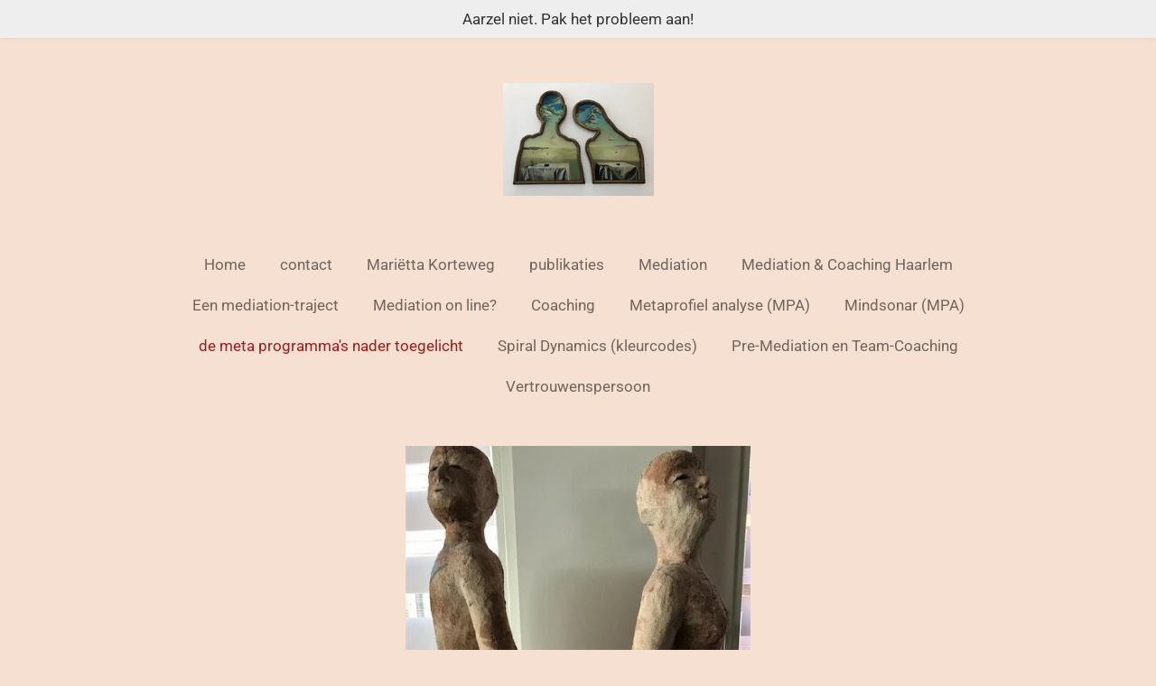

--- FILE ---
content_type: text/html; charset=UTF-8
request_url: https://www.mediation-haarlem.org/de-meta-programma-s-nader-toegelicht
body_size: 9341
content:
<!DOCTYPE html>
<html lang="nl">
    <head>
        <meta http-equiv="Content-Type" content="text/html; charset=utf-8">
        <meta name="viewport" content="width=device-width, initial-scale=1.0, maximum-scale=5.0">
        <meta http-equiv="X-UA-Compatible" content="IE=edge">
        <link rel="canonical" href="https://www.mediation-haarlem.org/de-meta-programma-s-nader-toegelicht">
        <link rel="sitemap" type="application/xml" href="https://www.mediation-haarlem.org/sitemap.xml">
        <meta property="og:title" content="de meta programma&#039;s nader toegelicht | Mediation &amp; Coaching Haarlem">
        <meta property="og:url" content="https://www.mediation-haarlem.org/de-meta-programma-s-nader-toegelicht">
        <base href="https://www.mediation-haarlem.org/">
        <meta name="description" property="og:description" content="">
                <script nonce="9e1b6198306a35917d6ebf931290cc28">
            
            window.JOUWWEB = window.JOUWWEB || {};
            window.JOUWWEB.application = window.JOUWWEB.application || {};
            window.JOUWWEB.application = {"backends":[{"domain":"jouwweb.nl","freeDomain":"jouwweb.site"},{"domain":"webador.com","freeDomain":"webadorsite.com"},{"domain":"webador.de","freeDomain":"webadorsite.com"},{"domain":"webador.fr","freeDomain":"webadorsite.com"},{"domain":"webador.es","freeDomain":"webadorsite.com"},{"domain":"webador.it","freeDomain":"webadorsite.com"},{"domain":"jouwweb.be","freeDomain":"jouwweb.site"},{"domain":"webador.ie","freeDomain":"webadorsite.com"},{"domain":"webador.co.uk","freeDomain":"webadorsite.com"},{"domain":"webador.at","freeDomain":"webadorsite.com"},{"domain":"webador.be","freeDomain":"webadorsite.com"},{"domain":"webador.ch","freeDomain":"webadorsite.com"},{"domain":"webador.ch","freeDomain":"webadorsite.com"},{"domain":"webador.mx","freeDomain":"webadorsite.com"},{"domain":"webador.com","freeDomain":"webadorsite.com"},{"domain":"webador.dk","freeDomain":"webadorsite.com"},{"domain":"webador.se","freeDomain":"webadorsite.com"},{"domain":"webador.no","freeDomain":"webadorsite.com"},{"domain":"webador.fi","freeDomain":"webadorsite.com"},{"domain":"webador.ca","freeDomain":"webadorsite.com"},{"domain":"webador.ca","freeDomain":"webadorsite.com"},{"domain":"webador.pl","freeDomain":"webadorsite.com"},{"domain":"webador.com.au","freeDomain":"webadorsite.com"},{"domain":"webador.nz","freeDomain":"webadorsite.com"}],"editorLocale":"nl-NL","editorTimezone":"Europe\/Amsterdam","editorLanguage":"nl","analytics4TrackingId":"G-E6PZPGE4QM","analyticsDimensions":[],"backendDomain":"www.jouwweb.nl","backendShortDomain":"jouwweb.nl","backendKey":"jouwweb-nl","freeWebsiteDomain":"jouwweb.site","noSsl":false,"build":{"reference":"b995fc9"},"linkHostnames":["www.jouwweb.nl","www.webador.com","www.webador.de","www.webador.fr","www.webador.es","www.webador.it","www.jouwweb.be","www.webador.ie","www.webador.co.uk","www.webador.at","www.webador.be","www.webador.ch","fr.webador.ch","www.webador.mx","es.webador.com","www.webador.dk","www.webador.se","www.webador.no","www.webador.fi","www.webador.ca","fr.webador.ca","www.webador.pl","www.webador.com.au","www.webador.nz"],"assetsUrl":"https:\/\/assets.jwwb.nl","loginUrl":"https:\/\/www.jouwweb.nl\/inloggen","publishUrl":"https:\/\/www.jouwweb.nl\/v2\/website\/1954072\/publish-proxy","adminUserOrIp":false,"pricing":{"plans":{"lite":{"amount":"700","currency":"EUR"},"pro":{"amount":"1200","currency":"EUR"},"business":{"amount":"2400","currency":"EUR"}},"yearlyDiscount":{"price":{"amount":"0","currency":"EUR"},"ratio":0,"percent":"0%","discountPrice":{"amount":"0","currency":"EUR"},"termPricePerMonth":{"amount":"0","currency":"EUR"},"termPricePerYear":{"amount":"0","currency":"EUR"}}},"hcUrl":{"add-product-variants":"https:\/\/help.jouwweb.nl\/hc\/nl\/articles\/28594307773201","basic-vs-advanced-shipping":"https:\/\/help.jouwweb.nl\/hc\/nl\/articles\/28594268794257","html-in-head":"https:\/\/help.jouwweb.nl\/hc\/nl\/articles\/28594336422545","link-domain-name":"https:\/\/help.jouwweb.nl\/hc\/nl\/articles\/28594325307409","optimize-for-mobile":"https:\/\/help.jouwweb.nl\/hc\/nl\/articles\/28594312927121","seo":"https:\/\/help.jouwweb.nl\/hc\/nl\/sections\/28507243966737","transfer-domain-name":"https:\/\/help.jouwweb.nl\/hc\/nl\/articles\/28594325232657","website-not-secure":"https:\/\/help.jouwweb.nl\/hc\/nl\/articles\/28594252935825"}};
            window.JOUWWEB.brand = {"type":"jouwweb","name":"JouwWeb","domain":"JouwWeb.nl","supportEmail":"support@jouwweb.nl"};
                    
                window.JOUWWEB = window.JOUWWEB || {};
                window.JOUWWEB.websiteRendering = {"locale":"nl-NL","timezone":"Europe\/Amsterdam","routes":{"api\/upload\/product-field":"\/_api\/upload\/product-field","checkout\/cart":"\/winkelwagen","payment":"\/bestelling-afronden\/:publicOrderId","payment\/forward":"\/bestelling-afronden\/:publicOrderId\/forward","public-order":"\/bestelling\/:publicOrderId","checkout\/authorize":"\/winkelwagen\/authorize\/:gateway","wishlist":"\/verlanglijst"}};
                                                    window.JOUWWEB.website = {"id":1954072,"locale":"nl-NL","enabled":true,"title":"Mediation & Coaching Haarlem","hasTitle":true,"roleOfLoggedInUser":null,"ownerLocale":"nl-NL","plan":"pro","freeWebsiteDomain":"jouwweb.site","backendKey":"jouwweb-nl","currency":"EUR","defaultLocale":"nl-NL","url":"https:\/\/www.mediation-haarlem.org\/","homepageSegmentId":7445078,"category":"website","isOffline":false,"isPublished":true,"locales":["nl-NL"],"allowed":{"ads":false,"credits":true,"externalLinks":true,"slideshow":true,"customDefaultSlideshow":true,"hostedAlbums":true,"moderators":true,"mailboxQuota":1,"statisticsVisitors":true,"statisticsDetailed":true,"statisticsMonths":1,"favicon":true,"password":true,"freeDomains":0,"freeMailAccounts":1,"canUseLanguages":false,"fileUpload":true,"legacyFontSize":false,"webshop":true,"products":10,"imageText":false,"search":true,"audioUpload":true,"videoUpload":0,"allowDangerousForms":false,"allowHtmlCode":true,"mobileBar":true,"sidebar":true,"poll":false,"allowCustomForms":true,"allowBusinessListing":true,"allowCustomAnalytics":true,"allowAccountingLink":true,"digitalProducts":false,"sitemapElement":false},"mobileBar":{"enabled":true,"theme":"accent","email":{"active":true,"value":"info@mediation-haarlem.com"},"location":{"active":true,"value":"Lange Herenstraat 25 2011LK Haarlem"},"phone":{"active":true,"value":"+31638749378"},"whatsapp":{"active":true,"value":""},"social":{"active":true,"network":"linkedin","value":""}},"webshop":{"enabled":false,"currency":"EUR","taxEnabled":false,"taxInclusive":true,"vatDisclaimerVisible":false,"orderNotice":"<p>Indien je speciale wensen hebt kun je deze doorgeven via het Opmerkingen-veld in de laatste stap.<\/p>","orderConfirmation":null,"freeShipping":false,"freeShippingAmount":"0.00","shippingDisclaimerVisible":false,"pickupAllowed":false,"couponAllowed":false,"detailsPageAvailable":true,"socialMediaVisible":false,"termsPage":null,"termsPageUrl":null,"extraTerms":null,"pricingVisible":true,"orderButtonVisible":true,"shippingAdvanced":false,"shippingAdvancedBackEnd":false,"soldOutVisible":true,"backInStockNotificationEnabled":false,"canAddProducts":true,"nextOrderNumber":1,"allowedServicePoints":[],"sendcloudConfigured":false,"sendcloudFallbackPublicKey":"a3d50033a59b4a598f1d7ce7e72aafdf","taxExemptionAllowed":true,"invoiceComment":null,"emptyCartVisible":false,"minimumOrderPrice":null,"productNumbersEnabled":false,"wishlistEnabled":false,"hideTaxOnCart":false},"isTreatedAsWebshop":false};                            window.JOUWWEB.cart = {"products":[],"coupon":null,"shippingCountryCode":null,"shippingChoice":null,"breakdown":[]};                            window.JOUWWEB.scripts = [];                        window.parent.JOUWWEB.colorPalette = window.JOUWWEB.colorPalette;
        </script>
                <title>de meta programma&#039;s nader toegelicht | Mediation &amp; Coaching Haarlem</title>
                                            <link href="https://primary.jwwb.nl/public/g/i/h/temp-nhgflfnbsdekizztaqhs/touch-icon-iphone.png?bust=1619025149" rel="apple-touch-icon" sizes="60x60">                                                <link href="https://primary.jwwb.nl/public/g/i/h/temp-nhgflfnbsdekizztaqhs/touch-icon-ipad.png?bust=1619025149" rel="apple-touch-icon" sizes="76x76">                                                <link href="https://primary.jwwb.nl/public/g/i/h/temp-nhgflfnbsdekizztaqhs/touch-icon-iphone-retina.png?bust=1619025149" rel="apple-touch-icon" sizes="120x120">                                                <link href="https://primary.jwwb.nl/public/g/i/h/temp-nhgflfnbsdekizztaqhs/touch-icon-ipad-retina.png?bust=1619025149" rel="apple-touch-icon" sizes="152x152">                                                <link href="https://primary.jwwb.nl/public/g/i/h/temp-nhgflfnbsdekizztaqhs/favicon.png?bust=1619025149" rel="shortcut icon">                                                <link href="https://primary.jwwb.nl/public/g/i/h/temp-nhgflfnbsdekizztaqhs/favicon.png?bust=1619025149" rel="icon">                                        <meta property="og:image" content="https&#x3A;&#x2F;&#x2F;primary.jwwb.nl&#x2F;public&#x2F;g&#x2F;i&#x2F;h&#x2F;temp-nhgflfnbsdekizztaqhs&#x2F;x764zr&#x2F;IMG_543869962.jpg">
                    <meta property="og:image" content="https&#x3A;&#x2F;&#x2F;primary.jwwb.nl&#x2F;public&#x2F;g&#x2F;i&#x2F;h&#x2F;temp-nhgflfnbsdekizztaqhs&#x2F;loedpp&#x2F;voorbeeldvaneenMPAgrafiek.jpg">
                                    <meta name="twitter:card" content="summary_large_image">
                        <meta property="twitter:image" content="https&#x3A;&#x2F;&#x2F;primary.jwwb.nl&#x2F;public&#x2F;g&#x2F;i&#x2F;h&#x2F;temp-nhgflfnbsdekizztaqhs&#x2F;x764zr&#x2F;IMG_543869962.jpg">
                                                    <script src="https://plausible.io/js/script.manual.js" nonce="9e1b6198306a35917d6ebf931290cc28" data-turbo-track="reload" defer data-domain="shard22.jouwweb.nl"></script>
<link rel="stylesheet" type="text/css" href="https://gfonts.jwwb.nl/css?display=fallback&amp;family=Roboto%3A400%2C700%2C400italic%2C700italic%7CQuestrial%3A400%2C700%2C400italic%2C700italic" nonce="9e1b6198306a35917d6ebf931290cc28" data-turbo-track="dynamic">
<script src="https://assets.jwwb.nl/assets/build/website-rendering/nl-NL.js?bust=af8dcdef13a1895089e9" nonce="9e1b6198306a35917d6ebf931290cc28" data-turbo-track="reload" defer></script>
<script src="https://assets.jwwb.nl/assets/website-rendering/runtime.e155993011efc7175f1d.js?bust=9c9da86aa25b93d0d097" nonce="9e1b6198306a35917d6ebf931290cc28" data-turbo-track="reload" defer></script>
<script src="https://assets.jwwb.nl/assets/website-rendering/812.881ee67943804724d5af.js?bust=78ab7ad7d6392c42d317" nonce="9e1b6198306a35917d6ebf931290cc28" data-turbo-track="reload" defer></script>
<script src="https://assets.jwwb.nl/assets/website-rendering/main.fcb48f874358186fdbcf.js?bust=ae2434b747f7e2a90746" nonce="9e1b6198306a35917d6ebf931290cc28" data-turbo-track="reload" defer></script>
<link rel="preload" href="https://assets.jwwb.nl/assets/website-rendering/styles.1ccb5af37fe695da2886.css?bust=b0ae04ec4c862e8d8ee1" as="style">
<link rel="preload" href="https://assets.jwwb.nl/assets/website-rendering/fonts/icons-website-rendering/font/website-rendering.woff2?bust=bd2797014f9452dadc8e" as="font" crossorigin>
<link rel="preconnect" href="https://gfonts.jwwb.nl">
<link rel="stylesheet" type="text/css" href="https://assets.jwwb.nl/assets/website-rendering/styles.1ccb5af37fe695da2886.css?bust=b0ae04ec4c862e8d8ee1" nonce="9e1b6198306a35917d6ebf931290cc28" data-turbo-track="dynamic">
<link rel="preconnect" href="https://assets.jwwb.nl">
<link rel="stylesheet" type="text/css" href="https://primary.jwwb.nl/public/g/i/h/temp-nhgflfnbsdekizztaqhs/style.css?bust=1768827194" nonce="9e1b6198306a35917d6ebf931290cc28" data-turbo-track="dynamic">    </head>
    <body
        id="top"
        class="jw-is-no-slideshow jw-header-is-image jw-is-segment-page jw-is-frontend jw-is-no-sidebar jw-is-messagebar jw-is-no-touch-device jw-is-no-mobile"
                                    data-jouwweb-page="7488183"
                                                data-jouwweb-segment-id="7488183"
                                                data-jouwweb-segment-type="page"
                                                data-template-threshold="1020"
                                                data-template-name="clean&#x7C;blanco&#x7C;blanco-banner"
                            itemscope
        itemtype="https://schema.org/WebPage"
    >
                                    <meta itemprop="url" content="https://www.mediation-haarlem.org/de-meta-programma-s-nader-toegelicht">
        <a href="#main-content" class="jw-skip-link">
            Ga direct naar de hoofdinhoud        </a>
        <div class="jw-background"></div>
        <div class="jw-body">
            <div class="jw-mobile-menu jw-mobile-is-logo js-mobile-menu">
            <span class="jw-mobile-menu__button jw-mobile-menu__button--dummy"></span>        <div class="jw-mobile-header jw-mobile-header--image">
        <a            class="jw-mobile-header-content"
                            href="/"
                        >
                            <img class="jw-mobile-logo jw-mobile-logo--square" src="https://primary.jwwb.nl/public/g/i/h/temp-nhgflfnbsdekizztaqhs/img_0858-high.jpg?enable-io=true&amp;enable=upscale&amp;height=70" srcset="https://primary.jwwb.nl/public/g/i/h/temp-nhgflfnbsdekizztaqhs/img_0858-high.jpg?enable-io=true&amp;enable=upscale&amp;height=70 1x, https://primary.jwwb.nl/public/g/i/h/temp-nhgflfnbsdekizztaqhs/img_0858-high.jpg?enable-io=true&amp;enable=upscale&amp;height=140&amp;quality=70 2x" alt="Mediation &amp;amp; Coaching Haarlem" title="Mediation &amp;amp; Coaching Haarlem">                                </a>
    </div>

    
            <button
            type="button"
            class="jw-mobile-menu__button jw-mobile-toggle"
            aria-label="Open / sluit menu"
        >
            <span class="jw-icon-burger"></span>
        </button>
    </div>
            <div class="message-bar message-bar--light"><div class="message-bar__container"><p class="message-bar-text">Aarzel niet. Pak het probleem aan!</p></div></div><div class="topmenu">
    <header>
        <div class="topmenu-inner js-topbar-content-container">
            <div class="jw-header-logo">
            <div
    id="jw-header-image-container"
    class="jw-header jw-header-image jw-header-image-toggle"
    style="flex-basis: 167px; max-width: 167px; flex-shrink: 1;"
>
            <a href="/">
        <img id="jw-header-image" data-image-id="198050713" srcset="https://primary.jwwb.nl/public/g/i/h/temp-nhgflfnbsdekizztaqhs/img_0858-high.jpg?enable-io=true&amp;width=167 167w, https://primary.jwwb.nl/public/g/i/h/temp-nhgflfnbsdekizztaqhs/img_0858-high.jpg?enable-io=true&amp;width=334 334w" class="jw-header-image" title="Mediation &amp; Coaching Haarlem" style="" sizes="167px" width="167" height="125" intrinsicsize="167.00 x 125.00" alt="Mediation &amp; Coaching Haarlem">                </a>
    </div>
        <div
    class="jw-header jw-header-title-container jw-header-text jw-header-text-toggle"
    data-stylable="true"
>
    <a        id="jw-header-title"
        class="jw-header-title"
                    href="/"
            >
        Mediation &amp; Coaching Haarlem    </a>
</div>
</div>
            <nav class="menu jw-menu-copy">
                <ul
    id="jw-menu"
    class="jw-menu jw-menu-horizontal"
            >
            <li
    class="jw-menu-item"
>
        <a        class="jw-menu-link"
        href="/"                                            data-page-link-id="7445078"
                            >
                <span class="">
            Home        </span>
            </a>
                </li>
            <li
    class="jw-menu-item"
>
        <a        class="jw-menu-link"
        href="/contact"                                            data-page-link-id="7447450"
                            >
                <span class="">
            contact        </span>
            </a>
                </li>
            <li
    class="jw-menu-item"
>
        <a        class="jw-menu-link"
        href="/marietta-korteweg"                                            data-page-link-id="7479362"
                            >
                <span class="">
            Mariëtta Korteweg        </span>
            </a>
                </li>
            <li
    class="jw-menu-item"
>
        <a        class="jw-menu-link"
        href="/publikaties"                                            data-page-link-id="7487459"
                            >
                <span class="">
            publikaties        </span>
            </a>
                </li>
            <li
    class="jw-menu-item"
>
        <a        class="jw-menu-link"
        href="/mediation"                                            data-page-link-id="7476562"
                            >
                <span class="">
            Mediation        </span>
            </a>
                </li>
            <li
    class="jw-menu-item"
>
        <a        class="jw-menu-link"
        href="/mediation-coaching-haarlem"                                            data-page-link-id="7505498"
                            >
                <span class="">
            Mediation &amp; Coaching Haarlem        </span>
            </a>
                </li>
            <li
    class="jw-menu-item"
>
        <a        class="jw-menu-link"
        href="/een-mediation-traject"                                            data-page-link-id="7492681"
                            >
                <span class="">
            Een mediation-traject        </span>
            </a>
                </li>
            <li
    class="jw-menu-item"
>
        <a        class="jw-menu-link"
        href="/mediation-on-line"                                            data-page-link-id="7445334"
                            >
                <span class="">
            Mediation on line?        </span>
            </a>
                </li>
            <li
    class="jw-menu-item"
>
        <a        class="jw-menu-link"
        href="/coaching"                                            data-page-link-id="7445345"
                            >
                <span class="">
            Coaching        </span>
            </a>
                </li>
            <li
    class="jw-menu-item"
>
        <a        class="jw-menu-link"
        href="/metaprofiel-analyse-mpa"                                            data-page-link-id="7489218"
                            >
                <span class="">
            Metaprofiel analyse (MPA)        </span>
            </a>
                </li>
            <li
    class="jw-menu-item"
>
        <a        class="jw-menu-link"
        href="/mindsonar-mpa"                                            data-page-link-id="7489212"
                            >
                <span class="">
            Mindsonar (MPA)        </span>
            </a>
                </li>
            <li
    class="jw-menu-item jw-menu-is-active"
>
        <a        class="jw-menu-link js-active-menu-item"
        href="/de-meta-programma-s-nader-toegelicht"                                            data-page-link-id="7488183"
                            >
                <span class="">
            de meta programma&#039;s nader toegelicht        </span>
            </a>
                </li>
            <li
    class="jw-menu-item"
>
        <a        class="jw-menu-link"
        href="/spiral-dynamics-kleurcodes"                                            data-page-link-id="7496258"
                            >
                <span class="">
            Spiral Dynamics (kleurcodes)        </span>
            </a>
                </li>
            <li
    class="jw-menu-item"
>
        <a        class="jw-menu-link"
        href="/pre-mediation-en-team-coaching"                                            data-page-link-id="7553367"
                            >
                <span class="">
            Pre-Mediation en Team-Coaching        </span>
            </a>
                </li>
            <li
    class="jw-menu-item"
>
        <a        class="jw-menu-link"
        href="/vertrouwenspersoon"                                            data-page-link-id="18894175"
                            >
                <span class="">
            Vertrouwenspersoon        </span>
            </a>
                </li>
    
    </ul>

    <script nonce="9e1b6198306a35917d6ebf931290cc28" id="jw-mobile-menu-template" type="text/template">
        <ul id="jw-menu" class="jw-menu jw-menu-horizontal jw-menu-spacing--mobile-bar">
                            <li
    class="jw-menu-item"
>
        <a        class="jw-menu-link"
        href="/"                                            data-page-link-id="7445078"
                            >
                <span class="">
            Home        </span>
            </a>
                </li>
                            <li
    class="jw-menu-item"
>
        <a        class="jw-menu-link"
        href="/contact"                                            data-page-link-id="7447450"
                            >
                <span class="">
            contact        </span>
            </a>
                </li>
                            <li
    class="jw-menu-item"
>
        <a        class="jw-menu-link"
        href="/marietta-korteweg"                                            data-page-link-id="7479362"
                            >
                <span class="">
            Mariëtta Korteweg        </span>
            </a>
                </li>
                            <li
    class="jw-menu-item"
>
        <a        class="jw-menu-link"
        href="/publikaties"                                            data-page-link-id="7487459"
                            >
                <span class="">
            publikaties        </span>
            </a>
                </li>
                            <li
    class="jw-menu-item"
>
        <a        class="jw-menu-link"
        href="/mediation"                                            data-page-link-id="7476562"
                            >
                <span class="">
            Mediation        </span>
            </a>
                </li>
                            <li
    class="jw-menu-item"
>
        <a        class="jw-menu-link"
        href="/mediation-coaching-haarlem"                                            data-page-link-id="7505498"
                            >
                <span class="">
            Mediation &amp; Coaching Haarlem        </span>
            </a>
                </li>
                            <li
    class="jw-menu-item"
>
        <a        class="jw-menu-link"
        href="/een-mediation-traject"                                            data-page-link-id="7492681"
                            >
                <span class="">
            Een mediation-traject        </span>
            </a>
                </li>
                            <li
    class="jw-menu-item"
>
        <a        class="jw-menu-link"
        href="/mediation-on-line"                                            data-page-link-id="7445334"
                            >
                <span class="">
            Mediation on line?        </span>
            </a>
                </li>
                            <li
    class="jw-menu-item"
>
        <a        class="jw-menu-link"
        href="/coaching"                                            data-page-link-id="7445345"
                            >
                <span class="">
            Coaching        </span>
            </a>
                </li>
                            <li
    class="jw-menu-item"
>
        <a        class="jw-menu-link"
        href="/metaprofiel-analyse-mpa"                                            data-page-link-id="7489218"
                            >
                <span class="">
            Metaprofiel analyse (MPA)        </span>
            </a>
                </li>
                            <li
    class="jw-menu-item"
>
        <a        class="jw-menu-link"
        href="/mindsonar-mpa"                                            data-page-link-id="7489212"
                            >
                <span class="">
            Mindsonar (MPA)        </span>
            </a>
                </li>
                            <li
    class="jw-menu-item jw-menu-is-active"
>
        <a        class="jw-menu-link js-active-menu-item"
        href="/de-meta-programma-s-nader-toegelicht"                                            data-page-link-id="7488183"
                            >
                <span class="">
            de meta programma&#039;s nader toegelicht        </span>
            </a>
                </li>
                            <li
    class="jw-menu-item"
>
        <a        class="jw-menu-link"
        href="/spiral-dynamics-kleurcodes"                                            data-page-link-id="7496258"
                            >
                <span class="">
            Spiral Dynamics (kleurcodes)        </span>
            </a>
                </li>
                            <li
    class="jw-menu-item"
>
        <a        class="jw-menu-link"
        href="/pre-mediation-en-team-coaching"                                            data-page-link-id="7553367"
                            >
                <span class="">
            Pre-Mediation en Team-Coaching        </span>
            </a>
                </li>
                            <li
    class="jw-menu-item"
>
        <a        class="jw-menu-link"
        href="/vertrouwenspersoon"                                            data-page-link-id="18894175"
                            >
                <span class="">
            Vertrouwenspersoon        </span>
            </a>
                </li>
            
                    </ul>
    </script>
            </nav>
        </div>
    </header>
</div>
<script nonce="9e1b6198306a35917d6ebf931290cc28">
    var backgroundElement = document.querySelector('.jw-background');

    JOUWWEB.templateConfig = {
        header: {
            selector: '.topmenu',
            mobileSelector: '.jw-mobile-menu',
            updatePusher: function (height, state) {

                if (state === 'desktop') {
                    // Expose the header height as a custom property so
                    // we can use this to set the background height in CSS.
                    if (backgroundElement && height) {
                        backgroundElement.setAttribute('style', '--header-height: ' + height + 'px;');
                    }
                } else if (state === 'mobile') {
                    $('.jw-menu-clone .jw-menu').css('margin-top', height);
                }
            },
        },
    };
</script>
<div class="main-content">
    
<main id="main-content" class="block-content">
    <div data-section-name="content" class="jw-section jw-section-content jw-responsive">
        <div class="jw-block-element"><div
    id="jw-element-118555713"
    data-jw-element-id="118555713"
        class="jw-tree-node jw-element jw-strip-root jw-tree-container jw-responsive jw-node-is-first-child jw-node-is-last-child"
>
    <div
    id="jw-element-349112876"
    data-jw-element-id="349112876"
        class="jw-tree-node jw-element jw-strip jw-tree-container jw-responsive jw-strip--default jw-strip--style-color jw-strip--color-default jw-strip--padding-both jw-node-is-first-child jw-strip--primary jw-node-is-last-child"
>
    <div class="jw-strip__content-container"><div class="jw-strip__content jw-responsive">
                    <div
    id="jw-element-118901730"
    data-jw-element-id="118901730"
        class="jw-tree-node jw-element jw-image jw-node-is-first-child"
>
    <div
    class="jw-intent jw-element-image jw-element-content jw-element-image-is-center"
            style="width: 382px;"
    >
            
        
                <picture
            class="jw-element-image__image-wrapper jw-image-is-square jw-intrinsic"
            style="padding-top: 145.0262%;"
        >
                                            <img class="jw-element-image__image jw-intrinsic__item" style="--jw-element-image--pan-x: 0.5; --jw-element-image--pan-y: 0.5;" alt="" src="https://primary.jwwb.nl/public/g/i/h/temp-nhgflfnbsdekizztaqhs/x764zr/IMG_543869962.jpg?enable-io=true&amp;enable=upscale&amp;crop=0.6895%3A1&amp;width=800" srcset="https://primary.jwwb.nl/public/g/i/h/temp-nhgflfnbsdekizztaqhs/x764zr/IMG_543869962.jpg?enable-io=true&amp;crop=0.6895%3A1&amp;width=96 96w, https://primary.jwwb.nl/public/g/i/h/temp-nhgflfnbsdekizztaqhs/x764zr/IMG_543869962.jpg?enable-io=true&amp;crop=0.6895%3A1&amp;width=147 147w, https://primary.jwwb.nl/public/g/i/h/temp-nhgflfnbsdekizztaqhs/x764zr/IMG_543869962.jpg?enable-io=true&amp;crop=0.6895%3A1&amp;width=226 226w, https://primary.jwwb.nl/public/g/i/h/temp-nhgflfnbsdekizztaqhs/x764zr/IMG_543869962.jpg?enable-io=true&amp;crop=0.6895%3A1&amp;width=347 347w, https://primary.jwwb.nl/public/g/i/h/temp-nhgflfnbsdekizztaqhs/x764zr/IMG_543869962.jpg?enable-io=true&amp;crop=0.6895%3A1&amp;width=532 532w, https://primary.jwwb.nl/public/g/i/h/temp-nhgflfnbsdekizztaqhs/x764zr/IMG_543869962.jpg?enable-io=true&amp;crop=0.6895%3A1&amp;width=816 816w, https://primary.jwwb.nl/public/g/i/h/temp-nhgflfnbsdekizztaqhs/x764zr/IMG_543869962.jpg?enable-io=true&amp;crop=0.6895%3A1&amp;width=1252 1252w, https://primary.jwwb.nl/public/g/i/h/temp-nhgflfnbsdekizztaqhs/x764zr/IMG_543869962.jpg?enable-io=true&amp;crop=0.6895%3A1&amp;width=1920 1920w" sizes="auto, min(100vw, 382px), 100vw" loading="lazy" width="800" height="1160.2094240838">                    </picture>

            </div>
</div><div
    id="jw-element-118902989"
    data-jw-element-id="118902989"
        class="jw-tree-node jw-element jw-image-text"
>
    <div class="jw-element-imagetext-text">
            <p style="padding-left: 30px; text-align: center;"><span style="color: #9a1e1e;"><strong>Samenhang tussen denken, waarnemen, voelen en doen</strong></span></p>    </div>
</div><div
    id="jw-element-118637802"
    data-jw-element-id="118637802"
        class="jw-tree-node jw-element jw-image-text"
>
    <div class="jw-element-imagetext-text">
            <p>&nbsp;</p>
<p style="padding-left: 30px;"><strong><span style="color: #9a1e1e;">De MPA test als onderdeel van een mediation- of coaching traject</span></strong></p>
<p style="padding-left: 30px;">&nbsp;</p>
<p style="padding-left: 30px;"><strong><span style="color: #9a1e1e;">Wat wordt er precies gemeten?</span></strong></p>
<p style="padding-left: 30px;"><span style="color: #9a1e1e;">Dit zijn de <em>dertien aspecten van uw denken</em> die MPA in kaart brengt:</span><br /><span style="color: #9a1e1e;"><strong>1. Proactief of reactief?</strong></span><br /><span style="color: #9a1e1e;">Ben ik meer een doener of een denker? Neem ik snel initiatief of overweeg ik</span><br /><span style="color: #9a1e1e;">eerst verschillende kanten van de zaak?</span><br /><span style="color: #9a1e1e;"><strong>2. Naartoe of weg van?</strong></span><br /><span style="color: #9a1e1e;">Word ik geleid door de doelen die ik wil bereiken? Of wil ik vooral problemen</span><br /><span style="color: #9a1e1e;">oplossen en moeilijkheden voorkomen?</span><br /><span style="color: #9a1e1e;"><strong>3. Interne of externe referentie?</strong></span><br /><span style="color: #9a1e1e;">Ga ik af op mijn eigen normen en waarden of ga ik op anderen af om te weten</span><br /><span style="color: #9a1e1e;">wat goed of fout is?</span><br /><span style="color: #9a1e1e;"><strong>4. Opties of procedures?</strong></span><br /><span style="color: #9a1e1e;">Denk ik meer in keuzemogelijkheden of denk ik meer in stappenplannen?</span><br /><strong><span style="color: #9a1e1e;">Voldoet wel of voldoet niet?</span></strong><br /><span style="color: #9a1e1e;">Richt ik mijn aandacht op wat er goed gaat en wat er klopt of richt ik mijn</span><br /><span style="color: #9a1e1e;">aandacht op wat er niet goed gaat en wat er niet klopt?</span><br /><span style="color: #9a1e1e;"><strong>6. Controle binnen of buiten zelf?</strong></span><br /><span style="color: #9a1e1e;">Heb ik het idee dat ik mijn omgeving bepaal, of denk ik dat mijn omgeving mij</span><br /><span style="color: #9a1e1e;">bepaalt?</span><br /><span style="color: #9a1e1e;"><strong>7. Handhaving, ontwikkeling of verandering?</strong></span><br /><span style="color: #9a1e1e;">Houd ik van stabiliteit, houd ik van geleidelijke verandering of houd ik van</span><br /><span style="color: #9a1e1e;">snelle verandering?</span><br /><span style="color: #9a1e1e;"><strong>8. Globaal of specifiek?</strong></span><br /><span style="color: #9a1e1e;">Denk ik in grote lijnen of let ik op de details?</span><br /><span style="color: #9a1e1e;"><strong>9. Mensen, activiteiten of informatie?</strong></span><br /><span style="color: #9a1e1e;">Wat vind ik het belangrijkste? Relaties, handelingen of gegevens?</span><br /><span style="color: #9a1e1e;"><strong>10. Concept, structuur of gebruik?</strong></span><br /><span style="color: #9a1e1e;">Ben ik meer bezig met de essentie, met de samenhang of met de toepassing</span><br /><span style="color: #9a1e1e;">in de praktijk?</span><br /><span style="color: #9a1e1e;"><strong>11. Samen, nabijheid of alleen?</strong></span><br /><span style="color: #9a1e1e;">Houd ik van hechte samenwerkingsverbanden, van lossere teams of doe ik</span><br /><span style="color: #9a1e1e;">het liever helemaal alleen?</span><br /><span style="color: #9a1e1e;"><strong>12. Heden, verleden of toekomst?</strong></span><br /><span style="color: #9a1e1e;">Op welke van deze drie tijdsfactoren ben ik het meest gericht?</span><br /><span style="color: #9a1e1e;"><strong>13. Visueel, auditief of kinesthetisch?</strong></span><br /><span style="color: #9a1e1e;">Denk ik meer in beelden, meer in geluiden of meer in gevoelens? </span></p>    </div>
</div><div
    id="jw-element-118566735"
    data-jw-element-id="118566735"
        class="jw-tree-node jw-element jw-image-text"
>
    <div class="jw-element-imagetext-text">
            <p>&nbsp;</p>
<p><span style="color: #9a1e1e;"><strong>Voorbeeld van een grafiek&nbsp;</strong></span></p>    </div>
</div><div
    id="jw-element-118699700"
    data-jw-element-id="118699700"
        class="jw-tree-node jw-element jw-image jw-node-is-last-child"
>
    <div
    class="jw-intent jw-element-image jw-element-content jw-element-image-is-left jw-element-image--full-width-to-640"
            style="width: 800px;"
    >
            
        
                <picture
            class="jw-element-image__image-wrapper jw-image-is-square jw-intrinsic"
            style="padding-top: 75%;"
        >
                                            <img class="jw-element-image__image jw-intrinsic__item" style="--jw-element-image--pan-x: 0.5; --jw-element-image--pan-y: 0.5;" alt="" src="https://primary.jwwb.nl/public/g/i/h/temp-nhgflfnbsdekizztaqhs/voorbeeldvaneenMPAgrafiek.jpg" srcset="https://primary.jwwb.nl/public/g/i/h/temp-nhgflfnbsdekizztaqhs/loedpp/voorbeeldvaneenMPAgrafiek.jpg?enable-io=true&amp;width=96 96w, https://primary.jwwb.nl/public/g/i/h/temp-nhgflfnbsdekizztaqhs/loedpp/voorbeeldvaneenMPAgrafiek.jpg?enable-io=true&amp;width=147 147w, https://primary.jwwb.nl/public/g/i/h/temp-nhgflfnbsdekizztaqhs/loedpp/voorbeeldvaneenMPAgrafiek.jpg?enable-io=true&amp;width=226 226w, https://primary.jwwb.nl/public/g/i/h/temp-nhgflfnbsdekizztaqhs/loedpp/voorbeeldvaneenMPAgrafiek.jpg?enable-io=true&amp;width=347 347w, https://primary.jwwb.nl/public/g/i/h/temp-nhgflfnbsdekizztaqhs/loedpp/voorbeeldvaneenMPAgrafiek.jpg?enable-io=true&amp;width=532 532w, https://primary.jwwb.nl/public/g/i/h/temp-nhgflfnbsdekizztaqhs/loedpp/voorbeeldvaneenMPAgrafiek.jpg?enable-io=true&amp;width=816 816w, https://primary.jwwb.nl/public/g/i/h/temp-nhgflfnbsdekizztaqhs/loedpp/voorbeeldvaneenMPAgrafiek.jpg?enable-io=true&amp;width=1252 1252w, https://primary.jwwb.nl/public/g/i/h/temp-nhgflfnbsdekizztaqhs/loedpp/voorbeeldvaneenMPAgrafiek.jpg?enable-io=true&amp;width=1920 1920w" sizes="auto, min(100vw, 1200px), 100vw" loading="lazy" width="800" height="600">                    </picture>

            </div>
</div></div></div></div></div></div>            </div>
</main>
    </div>
<footer class="block-footer">
    <div
        data-section-name="footer"
        class="jw-section jw-section-footer jw-responsive"
    >
                <div class="jw-strip jw-strip--default jw-strip--style-color jw-strip--primary jw-strip--color-default jw-strip--padding-both"><div class="jw-strip__content-container"><div class="jw-strip__content jw-responsive">            <div class="jw-block-element"><div
    id="jw-element-213437419"
    data-jw-element-id="213437419"
        class="jw-tree-node jw-element jw-simple-root jw-tree-container jw-tree-container--empty jw-responsive jw-node-is-first-child jw-node-is-last-child"
>
    </div></div>                                        <div class="jw-block-footer-content">
                    <div class="jw-credits clear">
                        <div class="jw-credits-owner">
                            <div id="jw-footer-text">
                                <div class="jw-footer-text-content">
                                    &copy; 2021 - 2026 Mediation &amp; Coaching Haarlem                                </div>
                            </div>
                        </div>
                        <div class="jw-credits-right">
                                                        <div id="jw-credits-tool">
    <small>
        Powered by <a href="https://www.jouwweb.nl" rel="">JouwWeb</a>    </small>
</div>
                        </div>
                    </div>
                </div>
                    </div></div></div>    </div>
</footer>
            
<div class="jw-bottom-bar__container">
    </div>
<div class="jw-bottom-bar__spacer">
    </div>

            <div id="jw-variable-loaded" style="display: none;"></div>
            <div id="jw-variable-values" style="display: none;">
                                    <span data-jw-variable-key="background-color" class="jw-variable-value-background-color"></span>
                                    <span data-jw-variable-key="background" class="jw-variable-value-background"></span>
                                    <span data-jw-variable-key="font-family" class="jw-variable-value-font-family"></span>
                                    <span data-jw-variable-key="paragraph-color" class="jw-variable-value-paragraph-color"></span>
                                    <span data-jw-variable-key="paragraph-link-color" class="jw-variable-value-paragraph-link-color"></span>
                                    <span data-jw-variable-key="paragraph-font-size" class="jw-variable-value-paragraph-font-size"></span>
                                    <span data-jw-variable-key="heading-color" class="jw-variable-value-heading-color"></span>
                                    <span data-jw-variable-key="heading-link-color" class="jw-variable-value-heading-link-color"></span>
                                    <span data-jw-variable-key="heading-font-size" class="jw-variable-value-heading-font-size"></span>
                                    <span data-jw-variable-key="heading-font-family" class="jw-variable-value-heading-font-family"></span>
                                    <span data-jw-variable-key="menu-text-color" class="jw-variable-value-menu-text-color"></span>
                                    <span data-jw-variable-key="menu-text-link-color" class="jw-variable-value-menu-text-link-color"></span>
                                    <span data-jw-variable-key="menu-text-font-size" class="jw-variable-value-menu-text-font-size"></span>
                                    <span data-jw-variable-key="menu-font-family" class="jw-variable-value-menu-font-family"></span>
                                    <span data-jw-variable-key="menu-capitalize" class="jw-variable-value-menu-capitalize"></span>
                                    <span data-jw-variable-key="website-size" class="jw-variable-value-website-size"></span>
                                    <span data-jw-variable-key="content-color" class="jw-variable-value-content-color"></span>
                                    <span data-jw-variable-key="accent-color" class="jw-variable-value-accent-color"></span>
                                    <span data-jw-variable-key="footer-text-color" class="jw-variable-value-footer-text-color"></span>
                                    <span data-jw-variable-key="footer-text-link-color" class="jw-variable-value-footer-text-link-color"></span>
                                    <span data-jw-variable-key="footer-text-font-size" class="jw-variable-value-footer-text-font-size"></span>
                                    <span data-jw-variable-key="menu-color" class="jw-variable-value-menu-color"></span>
                                    <span data-jw-variable-key="footer-color" class="jw-variable-value-footer-color"></span>
                                    <span data-jw-variable-key="menu-background" class="jw-variable-value-menu-background"></span>
                                    <span data-jw-variable-key="menu-style" class="jw-variable-value-menu-style"></span>
                                    <span data-jw-variable-key="menu-divider" class="jw-variable-value-menu-divider"></span>
                                    <span data-jw-variable-key="menu-lines" class="jw-variable-value-menu-lines"></span>
                            </div>
        </div>
                            <script nonce="9e1b6198306a35917d6ebf931290cc28" type="application/ld+json">[{"@context":"https:\/\/schema.org","@type":"Organization","url":"https:\/\/www.mediation-haarlem.org\/","name":"Mediation & Coaching Haarlem","logo":{"@type":"ImageObject","url":"https:\/\/primary.jwwb.nl\/public\/g\/i\/h\/temp-nhgflfnbsdekizztaqhs\/img_0858-high.jpg?enable-io=true&enable=upscale&height=60","width":80,"height":60},"email":"info@mediation-haarlem.com","telephone":"+31638749378"}]</script>
                <script nonce="9e1b6198306a35917d6ebf931290cc28">window.JOUWWEB = window.JOUWWEB || {}; window.JOUWWEB.experiment = {"enrollments":{},"defaults":{"only-annual-discount-restart":"3months-50pct","ai-homepage-structures":"on","checkout-shopping-cart-design":"on","ai-page-wizard-ui":"on","payment-cycle-dropdown":"on","trustpilot-checkout":"widget","improved-homepage-structures":"on","slimmed-down-navigation":"on","new-onboarding-project-type-ui":"casual"}};</script>        <script nonce="9e1b6198306a35917d6ebf931290cc28">window.JOUWWEB.scripts.push("website-rendering/message-bar")</script>
<script nonce="9e1b6198306a35917d6ebf931290cc28">window.plausible = window.plausible || function() { (window.plausible.q = window.plausible.q || []).push(arguments) };plausible('pageview', { props: {website: 1954072 }});</script>                                </body>
</html>
